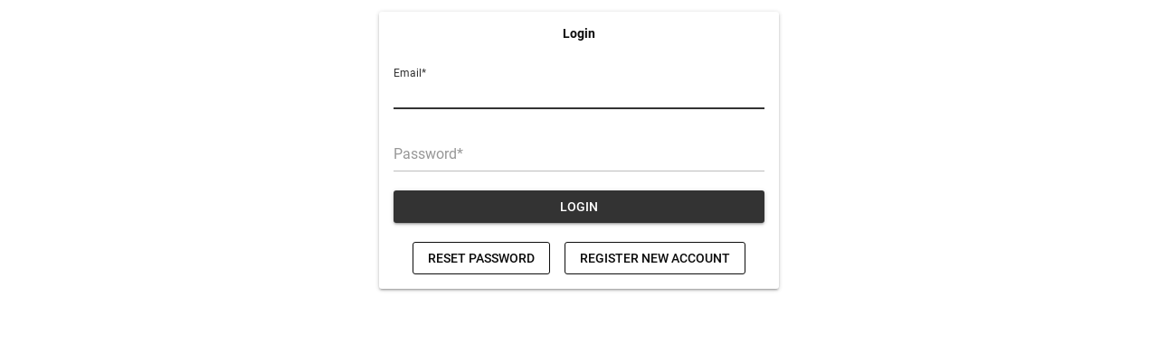

--- FILE ---
content_type: text/html; charset=utf-8
request_url: https://aryehcollection.com/products/tpy-2227-snlb-2
body_size: 156
content:
 
      
          
      <!-- using block list: off -->
      <!-- current request path:/products/tpy-2227-snlb-2 -->
      <!-- shop lock exceptions:/|/pages/our-story|/pages/upcoming-trade-shows|/pages/contact-us -->
      <!--restricting page: true -->
      <!--shop locking: on -->
      
      
      
      
      
      
      
      
      
    
     
            
      


            
                
<!DOCTYPE html>
<html lang="en">
<head> <meta name="viewport" content="user-scalable=no, initial-scale=1, maximum-scale=1, minimum-scale=1, width=device-width">
<title>Login</title>
<link rel="canonical" href="https://aryehcollection.com/products/tpy-2227-snlb-2">
<meta property="og:image" content="https://cdn.shopify.com/s/files/1/0017/7350/2516/files/TPY-2227_SNL_1.jpg?v=1721254733" />
<meta property="og:image:secure_url" content="https://cdn.shopify.com/s/files/1/0017/7350/2516/files/TPY-2227_SNL_1.jpg?v=1721254733" />
<meta property="og:image:width" content="879" />
<meta property="og:image:height" content="1200" />
</head>
<body>


    <!--  advanced registration starts ( https://apps.shopify.com/advanced-registration ) -->


    <script src="https://cdnjs.cloudflare.com/ajax/libs/iframe-resizer/4.2.1/iframeResizer.min.js"></script><form method="post" action="/account/login" id="adv_reg_login" accept-charset="UTF-8" data-login-with-shop-sign-in="true" novalidate="novalidate" style="display:none"><input type="hidden" name="form_type" value="customer_login" /><input type="hidden" name="utf8" value="✓" />

<input type="hidden" name="form_type" value="customer_login">

 <input  type="email"
          name="customer[email]"
          id="CustomerEmail"

        >
 <input
            type="password"
            value=""
            name="customer[password]"
            id="CustomerPassword"

          >
  <input
            type="hidden"
            value="/"
            name="checkout_url"
            id="CustomerRedirect"
          ></form><div style="position:relative">
    <iframe id="advancedRegForm" onload="iFrameResize({log:false}, '#advancedRegForm')"
    src="https://taloncommerce.com/advanced_registration/api/registration_form/?id=148&loginErrors=&curUrl=https%3A%2F%2Faryehcollection.com%2Fproducts%2Ftpy-2227-snlb-2"

     style="min-width: 100%;border:none;  min-height:500px;overflow:hidden;" width="100%" height="100%" allowtransparency="true">
      <p>Your browser does not support iframes.</p>
    </iframe>
<form method="post" action="/account/recover" id="adv_reg_recover" accept-charset="UTF-8" style="display:none"><input type="hidden" name="form_type" value="recover_customer_password" /><input type="hidden" name="utf8" value="✓" />
    <input type="email" value="" name="email" id="RecoverEmail"
           autocorrect="off" autocapitalize="off">

    <input type="hidden" name="form_type" value="recover_customer_password">
    
</form>


       <script src="https://taloncommerce.com/static/adv_reg/adv_reg_v2.js" ></script>

</div>

</body></html>
            
      

--- FILE ---
content_type: text/html; charset=utf-8
request_url: https://taloncommerce.com/advanced_registration/api/registration_form/?id=148&loginErrors=&curUrl=https%3A%2F%2Faryehcollection.com%2Fproducts%2Ftpy-2227-snlb-2
body_size: 1717
content:
<!DOCTYPE html><html lang=en><head><meta charset=utf-8><meta name=format-detection content="telephone=no"><meta name=msapplication-tap-highlight content=no><meta name=viewport content="user-scalable=no,initial-scale=1,maximum-scale=1,minimum-scale=1,width=device-width"><link rel=stylesheet href="https://fonts.googleapis.com/icon?family=Material+Icons"><title>Registration Form</title><base target=_parent><link as=style href=/static/advanced_registration/registration_form/css/app.70a4d6a9.css rel=preload><link as=script href=/static/advanced_registration/registration_form/js/app.bd56f127.js rel=preload><link as=script href=/static/advanced_registration/registration_form/js/runtime.91a89c0d.js rel=preload><link as=script href=/static/advanced_registration/registration_form/js/vendor.05d37cf2.js rel=preload><link href=/static/advanced_registration/registration_form/css/app.70a4d6a9.css rel=stylesheet></head><body><style></style><script>window.formSettings = {"allowCustomerEdits": true, "themeColor": "#333", "showRegistrationPageFirst": false, "text": {"completionText": "Thank you for registering. We'll review your case and will respond shortly.", "editParagraph": "<b>Edit Profile</b>", "loginParagraph": "<b>Login</b>", "titleRegister": "Registration", "btnSubmit": "Register", "approvedCompletionText": "Your account has been approved. You can now login with the account you created.", "loginTitle": "Login", "loginButton": "Login", "loginText": "Already a member? <a href=\"/account/login\"  target=\"_parent\">Login</a>.", "registerParagraph": "<b>Registration</b>"}, "labelStyle": "floatlabel", "cardMode": true, "showRequired": true, "loginErrors": "", "showLogin": true, "separatePageRegistration": false, "fields": [{"hideUnlessEnabled": false, "autoApproveList": [], "allowEdits": true, "description": "", "taxExemptWhenHasValue": false, "defaultValue": null, "required": true, "enabled": true, "label": "Business Name", "dropdownOptions": [], "fieldType": "text", "key": "iqta23rox9n", "error": "", "hideUnlessEnabledText": "Reveal this field", "autoApproveOnValues": false, "addValueAsTag": false, "id": "BusinessName"}, {"hideUnlessEnabled": false, "autoApproveList": [], "allowEdits": true, "description": "", "enabled": true, "defaultValue": null, "required": false, "taxExemptWhenHasValue": false, "label": "Address", "dropdownOptions": [], "fieldType": "addressLine1", "key": "i8btdhghfh7", "error": "", "id": "addressLine1", "hideUnlessEnabledText": "Reveal this field", "autoApproveOnValues": false, "addValueAsTag": false}, {"hideUnlessEnabled": false, "autoApproveList": [], "allowEdits": true, "description": "", "enabled": true, "defaultValue": null, "required": false, "taxExemptWhenHasValue": false, "label": "Country", "dropdownOptions": [], "fieldType": "addressCountry", "key": "shxmnkpot6c", "error": "", "id": "addressCountry", "hideUnlessEnabledText": "Reveal this field", "autoApproveOnValues": false, "addValueAsTag": false}, {"hideUnlessEnabled": false, "autoApproveList": [], "allowEdits": true, "description": "", "enabled": true, "defaultValue": null, "required": false, "taxExemptWhenHasValue": false, "label": "City", "dropdownOptions": [], "fieldType": "addressCity", "key": "84mgt0ewtn", "error": "", "id": "addressCity", "hideUnlessEnabledText": "Reveal this field", "autoApproveOnValues": false, "addValueAsTag": false}, {"hideUnlessEnabled": false, "autoApproveList": [], "allowEdits": true, "description": "", "enabled": true, "defaultValue": null, "required": false, "taxExemptWhenHasValue": false, "label": "State", "dropdownOptions": [], "fieldType": "addressState", "key": "mjznfax0k4f", "error": "", "id": "addressState", "hideUnlessEnabledText": "Reveal this field", "autoApproveOnValues": false, "addValueAsTag": false}, {"hideUnlessEnabled": false, "autoApproveList": [], "allowEdits": true, "description": "", "enabled": true, "defaultValue": null, "required": false, "taxExemptWhenHasValue": false, "label": "Zip Code", "dropdownOptions": [], "fieldType": "addressZip", "key": "z25ontehqv", "error": "", "id": "addressZip", "hideUnlessEnabledText": "Reveal this field", "autoApproveOnValues": false, "addValueAsTag": false}, {"hideUnlessEnabled": false, "autoApproveList": [], "allowEdits": true, "description": "", "enabled": true, "defaultValue": null, "required": false, "taxExemptWhenHasValue": false, "label": "Company Name", "dropdownOptions": [], "fieldType": "addressCompany", "key": "nd0ay2iu0o", "error": "", "id": "addressCompany", "hideUnlessEnabledText": "Reveal this field", "autoApproveOnValues": false, "addValueAsTag": false}, {"hideUnlessEnabled": false, "autoApproveList": [], "allowEdits": true, "description": "", "taxExemptWhenHasValue": false, "defaultValue": null, "required": false, "enabled": true, "label": "Online or Retail ", "dropdownOptions": [], "fieldType": "text", "key": "ga6839z4735", "error": "", "hideUnlessEnabledText": "Reveal this field", "autoApproveOnValues": false, "addValueAsTag": false, "id": "Description"}, {"hideUnlessEnabled": false, "autoApproveList": [], "allowEdits": true, "description": "", "taxExemptWhenHasValue": false, "defaultValue": null, "required": false, "enabled": true, "label": "About your business ", "dropdownOptions": [], "fieldType": "text", "key": "zf5wpnnwnpq", "error": "", "hideUnlessEnabledText": "Reveal this field", "autoApproveOnValues": false, "addValueAsTag": false, "id": "AboutBusiness"}, {"hideUnlessEnabled": false, "autoApproveList": [], "allowEdits": true, "description": "", "taxExemptWhenHasValue": false, "defaultValue": null, "required": false, "enabled": true, "label": "Website", "dropdownOptions": [], "fieldType": "text", "key": "i8irck169ap", "error": "", "hideUnlessEnabledText": "Reveal this field", "autoApproveOnValues": false, "addValueAsTag": false, "id": "Website"}, {"hideUnlessEnabled": false, "autoApproveList": [], "allowEdits": true, "description": "", "taxExemptWhenHasValue": false, "defaultValue": null, "required": false, "enabled": true, "label": "Tax ID", "dropdownOptions": [], "fieldType": "text", "key": "1hjyj9n6hn7", "error": "", "hideUnlessEnabledText": "Reveal this field", "autoApproveOnValues": false, "addValueAsTag": false, "id": "TaxID"}, {"hideUnlessEnabled": false, "autoApproveList": [], "allowEdits": true, "description": "", "enabled": true, "defaultValue": null, "required": false, "taxExemptWhenHasValue": false, "label": "Phone Number", "dropdownOptions": [], "fieldType": "phoneNumber", "key": "4i9jkadv6j", "error": "", "id": "phoneNumber", "hideUnlessEnabledText": "Reveal this field", "autoApproveOnValues": false, "addValueAsTag": false}, {"hideUnlessEnabled": false, "autoApproveList": [], "allowEdits": true, "description": "", "enabled": true, "defaultValue": null, "required": false, "taxExemptWhenHasValue": false, "label": "Last Name", "dropdownOptions": [], "fieldType": "lastName", "key": "duhonkhd82n", "error": "", "id": "lastName", "hideUnlessEnabledText": "Reveal this field", "autoApproveOnValues": false, "addValueAsTag": false}, {"hideUnlessEnabled": false, "autoApproveList": [], "allowEdits": true, "description": "", "enabled": true, "defaultValue": null, "required": false, "taxExemptWhenHasValue": false, "label": "First Name", "dropdownOptions": [], "fieldType": "firstName", "key": "eay23lx10g9", "error": "", "id": "firstName", "hideUnlessEnabledText": "Reveal this field", "autoApproveOnValues": false, "addValueAsTag": false}, {"hideUnlessEnabled": false, "autoApproveList": [], "allowEdits": true, "description": "", "required": true, "enabled": true, "label": "Email", "fieldType": "email", "key": "email", "error": "", "hideUnlessEnabledText": "", "autoApproveOnValues": false, "id": "email"}, {"hideUnlessEnabled": false, "autoApproveList": [], "allowEdits": true, "description": "", "required": true, "enabled": true, "label": "Password", "fieldType": "password", "key": "password", "error": "", "hideUnlessEnabledText": "", "autoApproveOnValues": false, "id": "password"}, {"hideUnlessEnabled": false, "autoApproveList": [], "allowEdits": true, "description": "", "defaultValue": true, "required": false, "enabled": true, "label": "Send me updates & special offers", "dropdownOptions": [], "fieldType": "acceptsMarketing", "key": "wr75gjkcguq", "error": "", "hideUnlessEnabledText": "", "autoApproveOnValues": false, "addValueAsTag": false, "id": "acceptsMarketing"}], "separatePageRegistrationURL": "advanced-registration", "invertFields": false, "id": 148, "customerEditForm": {"saveTxt": "Update Profile", "titleTxt": "Edit Profile"}, "curUrl": "https://aryehcollection.com/products/tpy-2227-snlb-2"}

    window.userSettings = null</script><div id=q-app></div><script type=text/javascript src=/static/advanced_registration/registration_form/js/app.bd56f127.js></script><script type=text/javascript src=/static/advanced_registration/registration_form/js/runtime.91a89c0d.js></script><script type=text/javascript src=/static/advanced_registration/registration_form/js/vendor.05d37cf2.js></script></body></html>